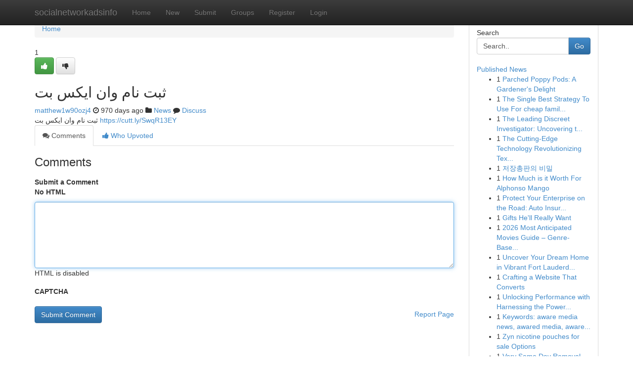

--- FILE ---
content_type: text/html; charset=UTF-8
request_url: https://socialnetworkadsinfo.com/story16349729/%D8%AB%D8%A8%D8%AA-%D9%86%D8%A7%D9%85-%D9%88%D8%A7%D9%86-%D8%A7%DB%8C%DA%A9%D8%B3-%D8%A8%D8%AA
body_size: 4988
content:
<!DOCTYPE html>
<html class="no-js" dir="ltr" xmlns="http://www.w3.org/1999/xhtml" xml:lang="en" lang="en"><head>

<meta http-equiv="Pragma" content="no-cache" />
<meta http-equiv="expires" content="0" />
<meta http-equiv="Content-Type" content="text/html; charset=UTF-8" />	
<title>ثبت نام وان ایکس بت</title>
<link rel="alternate" type="application/rss+xml" title="socialnetworkadsinfo.com &raquo; Feeds 1" href="/rssfeeds.php?p=1" />
<link rel="alternate" type="application/rss+xml" title="socialnetworkadsinfo.com &raquo; Feeds 2" href="/rssfeeds.php?p=2" />
<link rel="alternate" type="application/rss+xml" title="socialnetworkadsinfo.com &raquo; Feeds 3" href="/rssfeeds.php?p=3" />
<link rel="alternate" type="application/rss+xml" title="socialnetworkadsinfo.com &raquo; Feeds 4" href="/rssfeeds.php?p=4" />
<link rel="alternate" type="application/rss+xml" title="socialnetworkadsinfo.com &raquo; Feeds 5" href="/rssfeeds.php?p=5" />
<link rel="alternate" type="application/rss+xml" title="socialnetworkadsinfo.com &raquo; Feeds 6" href="/rssfeeds.php?p=6" />
<link rel="alternate" type="application/rss+xml" title="socialnetworkadsinfo.com &raquo; Feeds 7" href="/rssfeeds.php?p=7" />
<link rel="alternate" type="application/rss+xml" title="socialnetworkadsinfo.com &raquo; Feeds 8" href="/rssfeeds.php?p=8" />
<link rel="alternate" type="application/rss+xml" title="socialnetworkadsinfo.com &raquo; Feeds 9" href="/rssfeeds.php?p=9" />
<link rel="alternate" type="application/rss+xml" title="socialnetworkadsinfo.com &raquo; Feeds 10" href="/rssfeeds.php?p=10" />
<meta name="google-site-verification" content="m5VOPfs2gQQcZXCcEfUKlnQfx72o45pLcOl4sIFzzMQ" /><meta name="Language" content="en-us" />
<meta name="viewport" content="width=device-width, initial-scale=1.0">
<meta name="generator" content="Kliqqi" />

          <link rel="stylesheet" type="text/css" href="//netdna.bootstrapcdn.com/bootstrap/3.2.0/css/bootstrap.min.css">
             <link rel="stylesheet" type="text/css" href="https://cdnjs.cloudflare.com/ajax/libs/twitter-bootstrap/3.2.0/css/bootstrap-theme.css">
                <link rel="stylesheet" type="text/css" href="https://cdnjs.cloudflare.com/ajax/libs/font-awesome/4.1.0/css/font-awesome.min.css">
<link rel="stylesheet" type="text/css" href="/templates/bootstrap/css/style.css" media="screen" />

                         <script type="text/javascript" src="https://cdnjs.cloudflare.com/ajax/libs/modernizr/2.6.1/modernizr.min.js"></script>
<script type="text/javascript" src="https://cdnjs.cloudflare.com/ajax/libs/jquery/1.7.2/jquery.min.js"></script>
<style></style>
<link rel="alternate" type="application/rss+xml" title="RSS 2.0" href="/rss"/>
<link rel="icon" href="/favicon.ico" type="image/x-icon"/>
</head>

<body dir="ltr">

<header role="banner" class="navbar navbar-inverse navbar-fixed-top custom_header">
<div class="container">
<div class="navbar-header">
<button data-target=".bs-navbar-collapse" data-toggle="collapse" type="button" class="navbar-toggle">
    <span class="sr-only">Toggle navigation</span>
    <span class="fa fa-ellipsis-v" style="color:white"></span>
</button>
<a class="navbar-brand" href="/">socialnetworkadsinfo</a>	
</div>
<span style="display: none;"><a href="/forum">forum</a></span>
<nav role="navigation" class="collapse navbar-collapse bs-navbar-collapse">
<ul class="nav navbar-nav">
<li ><a href="/">Home</a></li>
<li ><a href="/new">New</a></li>
<li ><a href="/submit">Submit</a></li>
                    
<li ><a href="/groups"><span>Groups</span></a></li>
<li ><a href="/register"><span>Register</span></a></li>
<li ><a data-toggle="modal" href="#loginModal">Login</a></li>
</ul>
	

</nav>
</div>
</header>
<!-- START CATEGORIES -->
<div class="subnav" id="categories">
<div class="container">
<ul class="nav nav-pills"><li class="category_item"><a  href="/">Home</a></li></ul>
</div>
</div>
<!-- END CATEGORIES -->
	
<div class="container">
	<section id="maincontent"><div class="row"><div class="col-md-9">

<ul class="breadcrumb">
	<li><a href="/">Home</a></li>
</ul>

<div itemscope itemtype="http://schema.org/Article" class="stories" id="xnews-16349729" >


<div class="story_data">
<div class="votebox votebox-published">

<div itemprop="aggregateRating" itemscope itemtype="http://schema.org/AggregateRating" class="vote">
	<div itemprop="ratingCount" class="votenumber">1</div>
<div id="xvote-3" class="votebutton">
<!-- Already Voted -->
<a class="btn btn-default btn-success linkVote_3" href="/login" title=""><i class="fa fa-white fa-thumbs-up"></i></a>
<!-- Bury It -->
<a class="btn btn-default linkVote_3" href="/login"  title="" ><i class="fa fa-thumbs-down"></i></a>


</div>
</div>
</div>
<div class="title" id="title-3">
<span itemprop="name">

<h2 id="list_title"><span>ثبت نام وان ایکس بت</span></h2></span>	
<span class="subtext">

<span itemprop="author" itemscope itemtype="http://schema.org/Person">
<span itemprop="name">
<a href="/user/matthew1w90ozj4" rel="nofollow">matthew1w90ozj4</a> 
</span></span>
<i class="fa fa-clock-o"></i>
<span itemprop="datePublished">  970 days ago</span>

<script>
$(document).ready(function(){
    $("#list_title span").click(function(){
		window.open($("#siteurl").attr('href'), '', '');
    });
});
</script>

<i class="fa fa-folder"></i> 
<a href="/groups">News</a>

<span id="ls_comments_url-3">
	<i class="fa fa-comment"></i> <span id="linksummaryDiscuss"><a href="#discuss" class="comments">Discuss</a>&nbsp;</span>
</span> 





</div>
</div>
<span itemprop="articleBody">
<div class="storycontent">
	
<div class="news-body-text" id="ls_contents-3" dir="ltr">
ثبت نام وان ایکس بت <a id="siteurl" target="_blank" href="https://cutt.ly/SwqR13EY">https://cutt.ly/SwqR13EY</a><div class="clearboth"></div> 
</div>
</div><!-- /.storycontent -->
</span>
</div>

<ul class="nav nav-tabs" id="storytabs">
	<li class="active"><a data-toggle="tab" href="#comments"><i class="fa fa-comments"></i> Comments</a></li>
	<li><a data-toggle="tab" href="#who_voted"><i class="fa fa-thumbs-up"></i> Who Upvoted</a></li>
</ul>


<div id="tabbed" class="tab-content">

<div class="tab-pane fade active in" id="comments" >
<h3>Comments</h3>
<a name="comments" href="#comments"></a>
<ol class="media-list comment-list">

<a name="discuss"></a>
<form action="" method="post" id="thisform" name="mycomment_form">
<div class="form-horizontal">
<fieldset>
<div class="control-group">
<label for="fileInput" class="control-label">Submit a Comment</label>
<div class="controls">

<p class="help-inline"><strong>No HTML  </strong></p>
<textarea autofocus name="comment_content" id="comment_content" class="form-control comment-form" rows="6" /></textarea>
<p class="help-inline">HTML is disabled</p>
</div>
</div>


<script>
var ACPuzzleOptions = {
   theme :  "white",
   lang :  "en"
};
</script>

<div class="control-group">
	<label for="input01" class="control-label">CAPTCHA</label>
	<div class="controls">
	<div id="solvemedia_display">
	<script type="text/javascript" src="https://api.solvemedia.com/papi/challenge.script?k=1G9ho6tcbpytfUxJ0SlrSNt0MjjOB0l2"></script>

	<noscript>
	<iframe src="http://api.solvemedia.com/papi/challenge.noscript?k=1G9ho6tcbpytfUxJ0SlrSNt0MjjOB0l2" height="300" width="500" frameborder="0"></iframe><br/>
	<textarea name="adcopy_challenge" rows="3" cols="40"></textarea>
	<input type="hidden" name="adcopy_response" value="manual_challenge"/>
	</noscript>	
</div>
<br />
</div>
</div>

<div class="form-actions">
	<input type="hidden" name="process" value="newcomment" />
	<input type="hidden" name="randkey" value="75578554" />
	<input type="hidden" name="link_id" value="3" />
	<input type="hidden" name="user_id" value="2" />
	<input type="hidden" name="parrent_comment_id" value="0" />
	<input type="submit" name="submit" value="Submit Comment" class="btn btn-primary" />
	<a href="https://remove.backlinks.live" target="_blank" style="float:right; line-height: 32px;">Report Page</a>
</div>
</fieldset>
</div>
</form>
</ol>
</div>
	
<div class="tab-pane fade" id="who_voted">
<h3>Who Upvoted this Story</h3>
<div class="whovotedwrapper whoupvoted">
<ul>
<li>
<a href="/user/matthew1w90ozj4" rel="nofollow" title="matthew1w90ozj4" class="avatar-tooltip"><img src="/avatars/Avatar_100.png" alt="" align="top" title="" /></a>
</li>
</ul>
</div>
</div>
</div>
<!-- END CENTER CONTENT -->


</div>

<!-- START RIGHT COLUMN -->
<div class="col-md-3">
<div class="panel panel-default">
<div id="rightcol" class="panel-body">
<!-- START FIRST SIDEBAR -->

<!-- START SEARCH BOX -->
<script type="text/javascript">var some_search='Search..';</script>
<div class="search">
<div class="headline">
<div class="sectiontitle">Search</div>
</div>

<form action="/search" method="get" name="thisform-search" class="form-inline search-form" role="form" id="thisform-search" >

<div class="input-group">

<input type="text" class="form-control" tabindex="20" name="search" id="searchsite" value="Search.." onfocus="if(this.value == some_search) {this.value = '';}" onblur="if (this.value == '') {this.value = some_search;}"/>

<span class="input-group-btn">
<button type="submit" tabindex="21" class="btn btn-primary custom_nav_search_button" />Go</button>
</span>
</div>
</form>

<div style="clear:both;"></div>
<br />
</div>
<!-- END SEARCH BOX -->

<!-- START ABOUT BOX -->

	


<div class="headline">
<div class="sectiontitle"><a href="/">Published News</a></div>
</div>
<div class="boxcontent">
<ul class="sidebar-stories">

<li>
<span class="sidebar-vote-number">1</span>	<span class="sidebar-article"><a href="https://socialnetworkadsinfo.com/story22565175/parched-poppy-pods-a-gardener-s-delight" class="sidebar-title">Parched Poppy Pods: A Gardener&#039;s Delight</a></span>
</li>
<li>
<span class="sidebar-vote-number">1</span>	<span class="sidebar-article"><a href="https://socialnetworkadsinfo.com/story22565174/the-single-best-strategy-to-use-for-cheap-family-car-auctions" class="sidebar-title">The Single Best Strategy To Use For cheap famil...</a></span>
</li>
<li>
<span class="sidebar-vote-number">1</span>	<span class="sidebar-article"><a href="https://socialnetworkadsinfo.com/story22565173/the-leading-discreet-investigator-uncovering-the-facts" class="sidebar-title">The Leading Discreet Investigator: Uncovering t...</a></span>
</li>
<li>
<span class="sidebar-vote-number">1</span>	<span class="sidebar-article"><a href="https://socialnetworkadsinfo.com/story22565172/the-cutting-edge-technology-revolutionizing-text-integrity" class="sidebar-title">The Cutting-Edge Technology Revolutionizing Tex...</a></span>
</li>
<li>
<span class="sidebar-vote-number">1</span>	<span class="sidebar-article"><a href="https://socialnetworkadsinfo.com/story22565171/저장총판의-비밀" class="sidebar-title">저장총판의 비밀 </a></span>
</li>
<li>
<span class="sidebar-vote-number">1</span>	<span class="sidebar-article"><a href="https://socialnetworkadsinfo.com/story22565170/how-much-is-it-worth-for-alphonso-mango" class="sidebar-title">How Much is it Worth For Alphonso Mango</a></span>
</li>
<li>
<span class="sidebar-vote-number">1</span>	<span class="sidebar-article"><a href="https://socialnetworkadsinfo.com/story22565169/protect-your-enterprise-on-the-road-auto-insurance-for-new-orleans-businesses" class="sidebar-title">Protect Your Enterprise on the Road: Auto Insur...</a></span>
</li>
<li>
<span class="sidebar-vote-number">1</span>	<span class="sidebar-article"><a href="https://socialnetworkadsinfo.com/story22565168/gifts-he-ll-really-want" class="sidebar-title">Gifts He&#039;ll Really Want</a></span>
</li>
<li>
<span class="sidebar-vote-number">1</span>	<span class="sidebar-article"><a href="https://socialnetworkadsinfo.com/story22565167/2026-most-anticipated-movies-guide-genre-based-upcoming-movie-guide" class="sidebar-title">2026 Most Anticipated Movies Guide &ndash; Genre-Base...</a></span>
</li>
<li>
<span class="sidebar-vote-number">1</span>	<span class="sidebar-article"><a href="https://socialnetworkadsinfo.com/story22565166/uncover-your-dream-home-in-vibrant-fort-lauderdale" class="sidebar-title">Uncover Your Dream Home in Vibrant Fort Lauderd...</a></span>
</li>
<li>
<span class="sidebar-vote-number">1</span>	<span class="sidebar-article"><a href="https://socialnetworkadsinfo.com/story22565165/crafting-a-website-that-converts" class="sidebar-title">Crafting a Website That Converts</a></span>
</li>
<li>
<span class="sidebar-vote-number">1</span>	<span class="sidebar-article"><a href="https://socialnetworkadsinfo.com/story22565164/unlocking-performance-with-harnessing-the-power-of-programmatic-dsp-solutions" class="sidebar-title">Unlocking Performance with Harnessing the Power...</a></span>
</li>
<li>
<span class="sidebar-vote-number">1</span>	<span class="sidebar-article"><a href="https://socialnetworkadsinfo.com/story22565163/[base64]" class="sidebar-title">Keywords: aware media news, awared media, aware...</a></span>
</li>
<li>
<span class="sidebar-vote-number">1</span>	<span class="sidebar-article"><a href="https://socialnetworkadsinfo.com/story22565162/zyn-nicotine-pouches-for-sale-options" class="sidebar-title">Zyn nicotine pouches for sale Options</a></span>
</li>
<li>
<span class="sidebar-vote-number">1</span>	<span class="sidebar-article"><a href="https://socialnetworkadsinfo.com/story22565161/very-same-day-removal-services-parramatta-for-busy-households" class="sidebar-title">Very Same Day Removal Services Parramatta for B...</a></span>
</li>

</ul>
</div>

<!-- END SECOND SIDEBAR -->
</div>
</div>
</div>
<!-- END RIGHT COLUMN -->
</div></section>
<hr>

<!--googleoff: all-->
<footer class="footer">
<div id="footer">
<span class="subtext"> Copyright &copy; 2026 | <a href="/search">Advanced Search</a> 
| <a href="/">Live</a>
| <a href="/">Tag Cloud</a>
| <a href="/">Top Users</a>
| Made with <a href="#" rel="nofollow" target="_blank">Kliqqi CMS</a> 
| <a href="/rssfeeds.php?p=1">All RSS Feeds</a> 
</span>
</div>
</footer>
<!--googleon: all-->


</div>
	
<!-- START UP/DOWN VOTING JAVASCRIPT -->
	
<script>
var my_base_url='http://socialnetworkadsinfo.com';
var my_kliqqi_base='';
var anonymous_vote = false;
var Voting_Method = '1';
var KLIQQI_Visual_Vote_Cast = "Voted";
var KLIQQI_Visual_Vote_Report = "Buried";
var KLIQQI_Visual_Vote_For_It = "Vote";
var KLIQQI_Visual_Comment_ThankYou_Rating = "Thank you for rating this comment.";


</script>
<!-- END UP/DOWN VOTING JAVASCRIPT -->


<script type="text/javascript" src="https://cdnjs.cloudflare.com/ajax/libs/jqueryui/1.8.23/jquery-ui.min.js"></script>
<link href="https://cdnjs.cloudflare.com/ajax/libs/jqueryui/1.8.23/themes/base/jquery-ui.css" media="all" rel="stylesheet" type="text/css" />




             <script type="text/javascript" src="https://cdnjs.cloudflare.com/ajax/libs/twitter-bootstrap/3.2.0/js/bootstrap.min.js"></script>

<!-- Login Modal -->
<div class="modal fade" id="loginModal" tabindex="-1" role="dialog">
<div class="modal-dialog">
<div class="modal-content">
<div class="modal-header">
<button type="button" class="close" data-dismiss="modal" aria-hidden="true">&times;</button>
<h4 class="modal-title">Login</h4>
</div>
<div class="modal-body">
<div class="control-group">
<form id="signin" action="/login?return=/story16349729/%D8%AB%D8%A8%D8%AA-%D9%86%D8%A7%D9%85-%D9%88%D8%A7%D9%86-%D8%A7%DB%8C%DA%A9%D8%B3-%D8%A8%D8%AA" method="post">

<div style="login_modal_username">
	<label for="username">Username/Email</label><input id="username" name="username" class="form-control" value="" title="username" tabindex="1" type="text">
</div>
<div class="login_modal_password">
	<label for="password">Password</label><input id="password" name="password" class="form-control" value="" title="password" tabindex="2" type="password">
</div>
<div class="login_modal_remember">
<div class="login_modal_remember_checkbox">
	<input id="remember" style="float:left;margin-right:5px;" name="persistent" value="1" tabindex="3" type="checkbox">
</div>
<div class="login_modal_remember_label">
	<label for="remember" style="">Remember</label>
</div>
<div style="clear:both;"></div>
</div>
<div class="login_modal_login">
	<input type="hidden" name="processlogin" value="1"/>
	<input type="hidden" name="return" value=""/>
	<input class="btn btn-primary col-md-12" id="signin_submit" value="Sign In" tabindex="4" type="submit">
</div>
    
<hr class="soften" id="login_modal_spacer" />
	<div class="login_modal_forgot"><a class="btn btn-default col-md-12" id="forgot_password_link" href="/login">Forgotten Password?</a></div>
	<div class="clearboth"></div>
</form>
</div>
</div>
</div>
</div>
</div>

<script>$('.avatar-tooltip').tooltip()</script>
<script defer src="https://static.cloudflareinsights.com/beacon.min.js/vcd15cbe7772f49c399c6a5babf22c1241717689176015" integrity="sha512-ZpsOmlRQV6y907TI0dKBHq9Md29nnaEIPlkf84rnaERnq6zvWvPUqr2ft8M1aS28oN72PdrCzSjY4U6VaAw1EQ==" data-cf-beacon='{"version":"2024.11.0","token":"aea76fb26162450399463e6f0ab7ed50","r":1,"server_timing":{"name":{"cfCacheStatus":true,"cfEdge":true,"cfExtPri":true,"cfL4":true,"cfOrigin":true,"cfSpeedBrain":true},"location_startswith":null}}' crossorigin="anonymous"></script>
</body>
</html>
